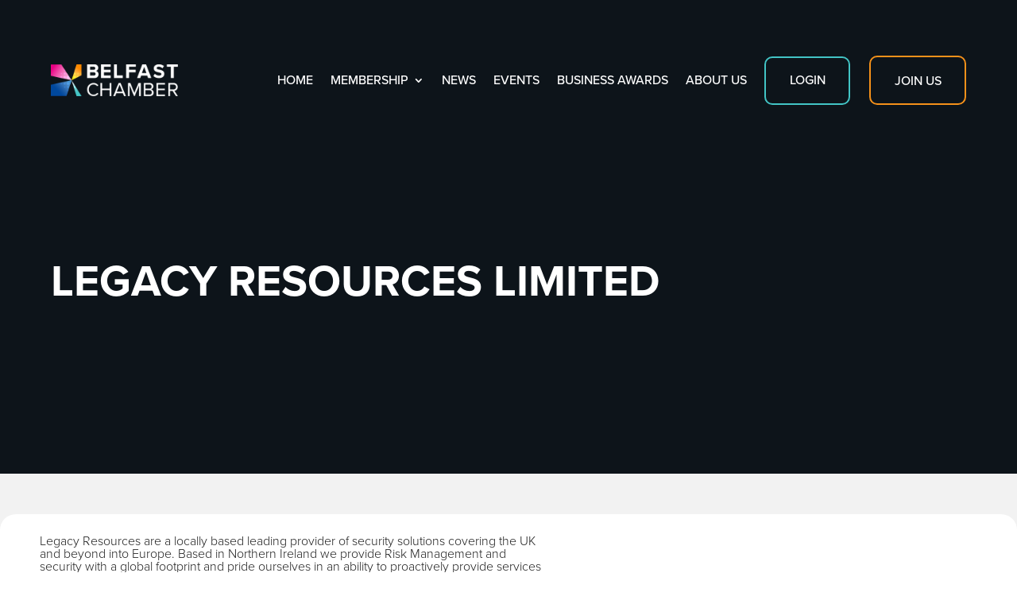

--- FILE ---
content_type: image/svg+xml
request_url: https://belfastchamber.com/wp-content/uploads/2024/03/Group-24.svg
body_size: 207
content:
<svg width="619" height="945" viewBox="0 0 619 945" fill="none" xmlns="http://www.w3.org/2000/svg">
<path d="M1165.6 1.27406L823.064 1.00079L492.724 510.969L494.476 511.845L1165.6 369.292V1.27406Z" fill="url(#paint0_linear_384_4531)" fill-opacity="0.2"/>
<path d="M169.394 1.27403L1.00012 1.27173L492.724 512.722L493.53 512.119L334.055 1.27405L169.394 1.27403Z" fill="url(#paint1_linear_384_4531)" fill-opacity="0.2"/>
<path d="M333.578 1024.72L493.6 512.721L493.6 511.845L492.724 512.721L169.394 1024.72L333.578 1024.72Z" fill="url(#paint2_linear_384_4531)" fill-opacity="0.2"/>
<path d="M1165.6 1022.96L1165.6 654.944L508.496 514.473L493.6 510.969L492.653 511.242L657.385 1023.84L1165.6 1022.96Z" fill="url(#paint3_linear_384_4531)" fill-opacity="0.2"/>
<defs>
<linearGradient id="paint0_linear_384_4531" x1="492.724" y1="512.722" x2="1188.45" y2="1.00084" gradientUnits="userSpaceOnUse">
<stop stop-color="#DB3A93"/>
<stop offset="1" stop-color="#DB3A93" stop-opacity="0"/>
</linearGradient>
<linearGradient id="paint1_linear_384_4531" x1="166.765" y1="0.999986" x2="494.476" y2="512.721" gradientUnits="userSpaceOnUse">
<stop stop-color="#F8C655" stop-opacity="0.37"/>
<stop offset="1" stop-color="#F5911A" stop-opacity="0.85"/>
</linearGradient>
<linearGradient id="paint2_linear_384_4531" x1="426.13" y1="730.027" x2="165.012" y2="1073.51" gradientUnits="userSpaceOnUse">
<stop stop-color="#6BC3C5"/>
<stop offset="1" stop-color="#6BC3C5" stop-opacity="0"/>
</linearGradient>
<linearGradient id="paint3_linear_384_4531" x1="501.486" y1="519.731" x2="1265.56" y2="1112.07" gradientUnits="userSpaceOnUse">
<stop stop-color="#1E4A9A"/>
<stop offset="1" stop-color="#1E4A9A" stop-opacity="0"/>
</linearGradient>
</defs>
</svg>


--- FILE ---
content_type: application/x-javascript
request_url: https://belfastchamber.com/wp-content/plugins/divi-pixel/dist/public/js/TableMaker.min.js?ver=2.47.0
body_size: 465
content:
!function i(a,o,r){function c(e,t){if(!o[e]){if(!a[e]){var n="function"==typeof require&&require;if(!t&&n)return n(e,!0);if(d)return d(e,!0);throw(t=new Error("Cannot find module '"+e+"'")).code="MODULE_NOT_FOUND",t}n=o[e]={exports:{}},a[e][0].call(n.exports,function(t){return c(a[e][1][t]||t)},n,n.exports,i,a,o,r)}return o[e].exports}for(var d="function"==typeof require&&require,t=0;t<r.length;t++)c(r[t]);return c}({1:[function(t,e,n){jQuery(function(r){function t(){document.querySelectorAll(".dipi_table_maker").forEach(function(t){r(t).dipiTableMaker(!0)})}r.fn.dipiTableMaker=function(){var e,n,i,t=r(this),a=r(this),o=(t.find(".js-accordion").each(function(t,e){r(e).click(function(){r(e).toggleClass("opened")})}),t.find(".dipi_use_parent_button_icon"));0<o.length&&(e=o.attr("data-icon"),n=o.attr("data-icon-tablet"),i=o.attr("data-icon-phone"),o[0].querySelectorAll(".dipi_content_button").forEach(function(t){t.getAttribute("data-icon")&&!t.classList.contains("use-parent-button-icon")||(t.setAttribute("data-icon",e),t.setAttribute("data-icon-tablet",n),t.setAttribute("data-icon-phone",i),t.classList.add("use-parent-button-icon"))})),t.find(".dipi-image-wrapper").magnificPopup({type:"image",removalDelay:500,fixedContentPos:!1,mainClass:"mfp-fade",zoom:{enabled:!0,duration:500,opener:function(t){return t.find("img")}},autoFocusLast:!1,image:{verticalFit:!0,titleSrc:function(t){var e="";return t.el.attr("data-title")&&(e+=t.el.attr("data-title")),e}},disableOn:function(){return window.matchMedia("(max-width: 767px)").matches?a.find(".dipi-table-maker").hasClass("show_lightbox_phone"):window.matchMedia("(max-width: 980px)").matches?a.find(".dipi-table-maker").hasClass("show_lightbox_tablet"):a.find(".dipi-table-maker").hasClass("show_lightbox")},callbacks:{open:function(){var t=window.innerWidth-r(window).width();jQuery("body").addClass("noscroll"),jQuery("body").css("margin-right",t+"px")},close:function(){jQuery("body").removeClass("noscroll"),jQuery("body").css("margin-right",0)}}})},"loading"!==document.readyState?t():document.addEventListener("DOMContentLoaded",function(){t()})})},{}]},{},[1]);